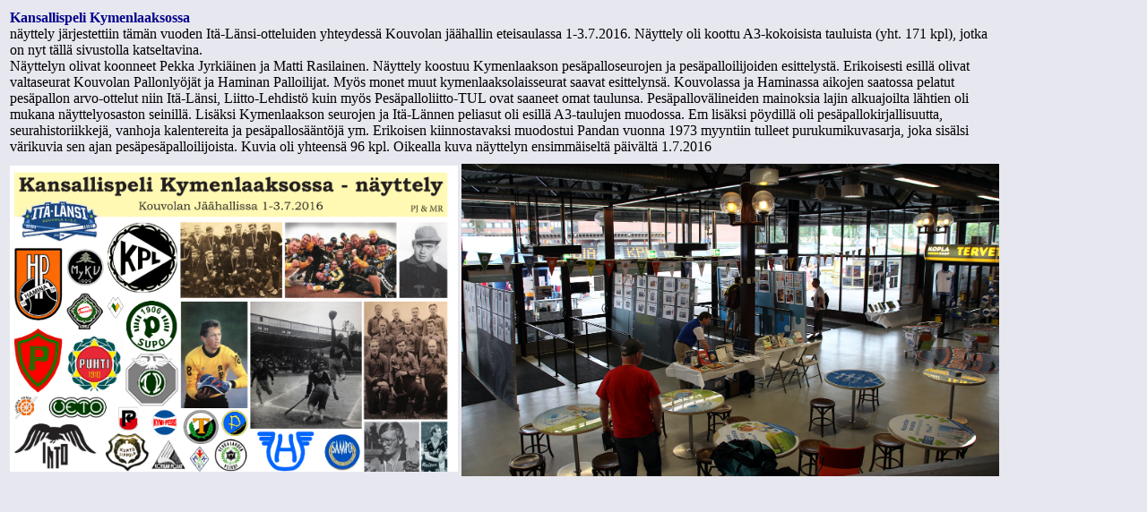

--- FILE ---
content_type: text/html; charset=ISO-8859-15
request_url: https://mrasilainen.com/Nayttely2016/nayttely2016_pohja.htm
body_size: 927
content:
<HTML>
<HEAD>
<TITLE>valokuva</TITLE>
<STYLE>
.ots	{	font-family: bookman old style;
		    font-weight: 400;
            font-size: 12 pt;
            font-style: normal;
			background-color: #E7E7EF;
			color: black;
			text-align: center;}
.ots1	{	font-family: bookman old style;
		    font-weight: 600;
            font-size: 14 pt;
            font-style: normal;
			background-color: #E7E7EFF;
			color: darkblue;
			text-align: center;}
</STYLE>
</HEAD>
<BODY BGCOLOR="#E7E7EF">


<TABLE border="0" bgcolor=#E7E7EF>

<COLGROUP align=left width=500></COLGROUP>
<COLGROUP align=left width=500></COLGROUP>

<TR> <TD colspan=2> <FONT class=ots1> Kansallispeli Kymenlaaksossa </FONT><BR><FONT class=ots>näyttely järjestettiin tämän vuoden Itä-Länsi-otteluiden
						yhteydessä Kouvolan jäähallin eteisaulassa 1-3.7.2016. Näyttely oli koottu A3-kokoisista tauluista (yht. 171 kpl), 
						jotka on nyt tällä sivustolla katseltavina.<BR>
						Näyttelyn olivat koonneet Pekka Jyrkiäinen ja Matti Rasilainen. Näyttely koostuu Kymenlaakson pesäpalloseurojen 
						ja pesäpalloilijoiden esittelystä. Erikoisesti esillä olivat valtaseurat Kouvolan Pallonlyöjät ja Haminan Palloilijat. Myös monet muut 
						kymenlaaksolaisseurat saavat esittelynsä. Kouvolassa ja Haminassa aikojen saatossa pelatut pesäpallon arvo-ottelut niin Itä-Länsi, 
						Liitto-Lehdistö kuin myös Pesäpalloliitto-TUL ovat saaneet omat taulunsa. Pesäpallovälineiden mainoksia lajin alkuajoilta lähtien 
						oli mukana näyttelyosaston seinillä. Lisäksi Kymenlaakson seurojen ja Itä-Lännen peliasut oli esillä A3-taulujen muodossa. 
						Em lisäksi pöydillä oli pesäpallokirjallisuutta, seurahistoriikkejä, vanhoja kalentereita ja pesäpallosääntöjä ym. 
						Erikoisen kiinnostavaksi muodostui Pandan vuonna 1973 myyntiin tulleet purukumikuvasarja, joka sisälsi värikuvia sen ajan 
						pesäpesäpalloilijoista. Kuvia oli yhteensä 96 kpl. Oikealla kuva näyttelyn ensimmäiseltä päivältä 1.7.2016<BR>
						</FONT> </TD></TR>
<TR><TD></TD></TR>
<TR><TD rowspan="2"><IMG width=500 SRC="../Nayttely2016/Juliste.jpg"></TD></TR>
<TR><TD><IMG width=600 SRC="../Nayttely2016/Nayttely_01072016.jpg"></TD></TR>
      

</TABLE>
</BODY>
</HTML>


